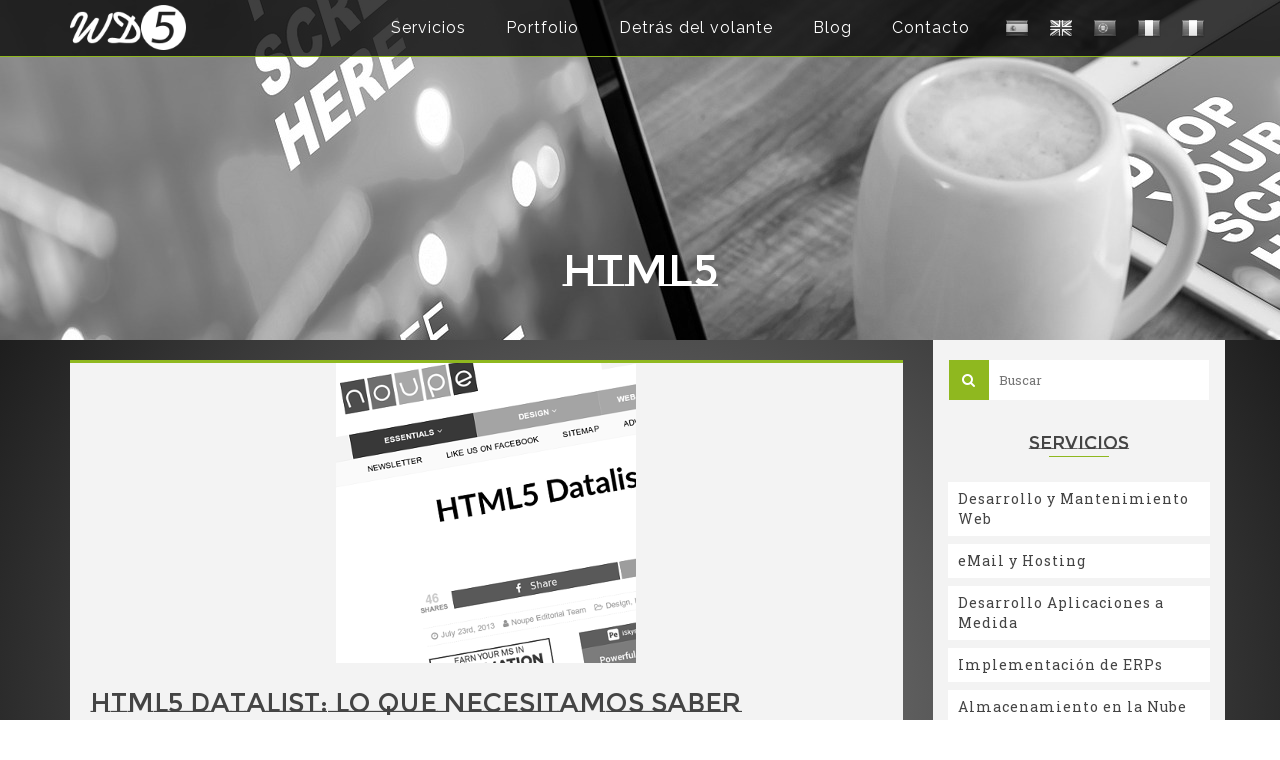

--- FILE ---
content_type: text/html; charset=UTF-8
request_url: https://wd5.com.ar/tag/html5/
body_size: 16046
content:
<!DOCTYPE html>
<!--[if lt IE 7]>      <html class="no-js lt-ie9 lt-ie8 lt-ie7" lang="es" itemscope="itemscope" itemtype="http://schema.org/WebPage"> <![endif]-->
<!--[if IE 7]>         <html class="no-js lt-ie9 lt-ie8" lang="es" itemscope="itemscope" itemtype="http://schema.org/WebPage"> <![endif]-->
<!--[if IE 8]>         <html class="no-js lt-ie9" lang="es" itemscope="itemscope" itemtype="http://schema.org/WebPage"> <![endif]-->
<!--[if gt IE 8]><!--> <html class="no-js" lang="es" itemscope="itemscope" itemtype="http://schema.org/WebPage"> <!--<![endif]-->
<head>
  <meta charset="UTF-8">
  <meta name="viewport" content="width=device-width, initial-scale=1.0">
  <meta name='robots' content='index, follow, max-image-preview:large, max-snippet:-1, max-video-preview:-1' />

	<!-- This site is optimized with the Yoast SEO plugin v26.7 - https://yoast.com/wordpress/plugins/seo/ -->
	<title>html5 archivos - WD5 Web Design</title>
	<link rel="canonical" href="https://wd5.com.ar/tag/html5/" />
	<meta property="og:locale" content="es_ES" />
	<meta property="og:type" content="article" />
	<meta property="og:title" content="html5 archivos - WD5 Web Design" />
	<meta property="og:url" content="https://wd5.com.ar/tag/html5/" />
	<meta property="og:site_name" content="WD5 Web Design" />
	<meta name="twitter:card" content="summary_large_image" />
	<meta name="twitter:site" content="@wd5webdesign" />
	<script type="application/ld+json" class="yoast-schema-graph">{"@context":"https://schema.org","@graph":[{"@type":"CollectionPage","@id":"https://wd5.com.ar/tag/html5/","url":"https://wd5.com.ar/tag/html5/","name":"html5 archivos - WD5 Web Design","isPartOf":{"@id":"https://wd5.com.ar/#website"},"primaryImageOfPage":{"@id":"https://wd5.com.ar/tag/html5/#primaryimage"},"image":{"@id":"https://wd5.com.ar/tag/html5/#primaryimage"},"thumbnailUrl":"https://wd5.com.ar/wp-content/uploads/2017/06/datalist.png","breadcrumb":{"@id":"https://wd5.com.ar/tag/html5/#breadcrumb"},"inLanguage":"es"},{"@type":"ImageObject","inLanguage":"es","@id":"https://wd5.com.ar/tag/html5/#primaryimage","url":"https://wd5.com.ar/wp-content/uploads/2017/06/datalist.png","contentUrl":"https://wd5.com.ar/wp-content/uploads/2017/06/datalist.png","width":300,"height":300},{"@type":"BreadcrumbList","@id":"https://wd5.com.ar/tag/html5/#breadcrumb","itemListElement":[{"@type":"ListItem","position":1,"name":"Portada","item":"https://wd5.com.ar/"},{"@type":"ListItem","position":2,"name":"html5"}]},{"@type":"WebSite","@id":"https://wd5.com.ar/#website","url":"https://wd5.com.ar/","name":"WD5 Web Design","description":"Soluciones Web","publisher":{"@id":"https://wd5.com.ar/#organization"},"potentialAction":[{"@type":"SearchAction","target":{"@type":"EntryPoint","urlTemplate":"https://wd5.com.ar/?s={search_term_string}"},"query-input":{"@type":"PropertyValueSpecification","valueRequired":true,"valueName":"search_term_string"}}],"inLanguage":"es"},{"@type":"Organization","@id":"https://wd5.com.ar/#organization","name":"WD5 Web Design Soluciones Web","url":"https://wd5.com.ar/","logo":{"@type":"ImageObject","inLanguage":"es","@id":"https://wd5.com.ar/#/schema/logo/image/","url":"https://wd5.com.ar/wp-content/uploads/2015/05/logo-solo-web-wd5-2x.png","contentUrl":"https://wd5.com.ar/wp-content/uploads/2015/05/logo-solo-web-wd5-2x.png","width":310,"height":120,"caption":"WD5 Web Design Soluciones Web"},"image":{"@id":"https://wd5.com.ar/#/schema/logo/image/"},"sameAs":["https://www.facebook.com/wd5webdesign","https://x.com/wd5webdesign","https://instagram.com/wd5webdesign"]}]}</script>
	<!-- / Yoast SEO plugin. -->


<link rel='dns-prefetch' href='//static.addtoany.com' />
<link rel='dns-prefetch' href='//translate.google.com' />
<link rel='dns-prefetch' href='//fonts.googleapis.com' />
<link rel="alternate" type="application/rss+xml" title="WD5 Web Design &raquo; Feed" href="https://wd5.com.ar/feed/" />
<link rel="alternate" type="application/rss+xml" title="WD5 Web Design &raquo; Feed de los comentarios" href="https://wd5.com.ar/comments/feed/" />
<link rel="alternate" type="application/rss+xml" title="WD5 Web Design &raquo; Etiqueta html5 del feed" href="https://wd5.com.ar/tag/html5/feed/" />
<style id='wp-img-auto-sizes-contain-inline-css' type='text/css'>
img:is([sizes=auto i],[sizes^="auto," i]){contain-intrinsic-size:3000px 1500px}
/*# sourceURL=wp-img-auto-sizes-contain-inline-css */
</style>
<style id='wp-emoji-styles-inline-css' type='text/css'>

	img.wp-smiley, img.emoji {
		display: inline !important;
		border: none !important;
		box-shadow: none !important;
		height: 1em !important;
		width: 1em !important;
		margin: 0 0.07em !important;
		vertical-align: -0.1em !important;
		background: none !important;
		padding: 0 !important;
	}
/*# sourceURL=wp-emoji-styles-inline-css */
</style>
<link rel='stylesheet' id='wp-block-library-css' href='https://wd5.com.ar/wp-includes/css/dist/block-library/style.min.css?ver=6.9' type='text/css' media='all' />
<style id='global-styles-inline-css' type='text/css'>
:root{--wp--preset--aspect-ratio--square: 1;--wp--preset--aspect-ratio--4-3: 4/3;--wp--preset--aspect-ratio--3-4: 3/4;--wp--preset--aspect-ratio--3-2: 3/2;--wp--preset--aspect-ratio--2-3: 2/3;--wp--preset--aspect-ratio--16-9: 16/9;--wp--preset--aspect-ratio--9-16: 9/16;--wp--preset--color--black: #000;--wp--preset--color--cyan-bluish-gray: #abb8c3;--wp--preset--color--white: #fff;--wp--preset--color--pale-pink: #f78da7;--wp--preset--color--vivid-red: #cf2e2e;--wp--preset--color--luminous-vivid-orange: #ff6900;--wp--preset--color--luminous-vivid-amber: #fcb900;--wp--preset--color--light-green-cyan: #7bdcb5;--wp--preset--color--vivid-green-cyan: #00d084;--wp--preset--color--pale-cyan-blue: #8ed1fc;--wp--preset--color--vivid-cyan-blue: #0693e3;--wp--preset--color--vivid-purple: #9b51e0;--wp--preset--color--pinnacle-primary: #8fb81f;--wp--preset--color--pinnacle-primary-light: #1f8fb8;--wp--preset--color--very-light-gray: #eee;--wp--preset--color--very-dark-gray: #444;--wp--preset--gradient--vivid-cyan-blue-to-vivid-purple: linear-gradient(135deg,rgb(6,147,227) 0%,rgb(155,81,224) 100%);--wp--preset--gradient--light-green-cyan-to-vivid-green-cyan: linear-gradient(135deg,rgb(122,220,180) 0%,rgb(0,208,130) 100%);--wp--preset--gradient--luminous-vivid-amber-to-luminous-vivid-orange: linear-gradient(135deg,rgb(252,185,0) 0%,rgb(255,105,0) 100%);--wp--preset--gradient--luminous-vivid-orange-to-vivid-red: linear-gradient(135deg,rgb(255,105,0) 0%,rgb(207,46,46) 100%);--wp--preset--gradient--very-light-gray-to-cyan-bluish-gray: linear-gradient(135deg,rgb(238,238,238) 0%,rgb(169,184,195) 100%);--wp--preset--gradient--cool-to-warm-spectrum: linear-gradient(135deg,rgb(74,234,220) 0%,rgb(151,120,209) 20%,rgb(207,42,186) 40%,rgb(238,44,130) 60%,rgb(251,105,98) 80%,rgb(254,248,76) 100%);--wp--preset--gradient--blush-light-purple: linear-gradient(135deg,rgb(255,206,236) 0%,rgb(152,150,240) 100%);--wp--preset--gradient--blush-bordeaux: linear-gradient(135deg,rgb(254,205,165) 0%,rgb(254,45,45) 50%,rgb(107,0,62) 100%);--wp--preset--gradient--luminous-dusk: linear-gradient(135deg,rgb(255,203,112) 0%,rgb(199,81,192) 50%,rgb(65,88,208) 100%);--wp--preset--gradient--pale-ocean: linear-gradient(135deg,rgb(255,245,203) 0%,rgb(182,227,212) 50%,rgb(51,167,181) 100%);--wp--preset--gradient--electric-grass: linear-gradient(135deg,rgb(202,248,128) 0%,rgb(113,206,126) 100%);--wp--preset--gradient--midnight: linear-gradient(135deg,rgb(2,3,129) 0%,rgb(40,116,252) 100%);--wp--preset--font-size--small: 13px;--wp--preset--font-size--medium: 20px;--wp--preset--font-size--large: 36px;--wp--preset--font-size--x-large: 42px;--wp--preset--spacing--20: 0.44rem;--wp--preset--spacing--30: 0.67rem;--wp--preset--spacing--40: 1rem;--wp--preset--spacing--50: 1.5rem;--wp--preset--spacing--60: 2.25rem;--wp--preset--spacing--70: 3.38rem;--wp--preset--spacing--80: 5.06rem;--wp--preset--shadow--natural: 6px 6px 9px rgba(0, 0, 0, 0.2);--wp--preset--shadow--deep: 12px 12px 50px rgba(0, 0, 0, 0.4);--wp--preset--shadow--sharp: 6px 6px 0px rgba(0, 0, 0, 0.2);--wp--preset--shadow--outlined: 6px 6px 0px -3px rgb(255, 255, 255), 6px 6px rgb(0, 0, 0);--wp--preset--shadow--crisp: 6px 6px 0px rgb(0, 0, 0);}:where(.is-layout-flex){gap: 0.5em;}:where(.is-layout-grid){gap: 0.5em;}body .is-layout-flex{display: flex;}.is-layout-flex{flex-wrap: wrap;align-items: center;}.is-layout-flex > :is(*, div){margin: 0;}body .is-layout-grid{display: grid;}.is-layout-grid > :is(*, div){margin: 0;}:where(.wp-block-columns.is-layout-flex){gap: 2em;}:where(.wp-block-columns.is-layout-grid){gap: 2em;}:where(.wp-block-post-template.is-layout-flex){gap: 1.25em;}:where(.wp-block-post-template.is-layout-grid){gap: 1.25em;}.has-black-color{color: var(--wp--preset--color--black) !important;}.has-cyan-bluish-gray-color{color: var(--wp--preset--color--cyan-bluish-gray) !important;}.has-white-color{color: var(--wp--preset--color--white) !important;}.has-pale-pink-color{color: var(--wp--preset--color--pale-pink) !important;}.has-vivid-red-color{color: var(--wp--preset--color--vivid-red) !important;}.has-luminous-vivid-orange-color{color: var(--wp--preset--color--luminous-vivid-orange) !important;}.has-luminous-vivid-amber-color{color: var(--wp--preset--color--luminous-vivid-amber) !important;}.has-light-green-cyan-color{color: var(--wp--preset--color--light-green-cyan) !important;}.has-vivid-green-cyan-color{color: var(--wp--preset--color--vivid-green-cyan) !important;}.has-pale-cyan-blue-color{color: var(--wp--preset--color--pale-cyan-blue) !important;}.has-vivid-cyan-blue-color{color: var(--wp--preset--color--vivid-cyan-blue) !important;}.has-vivid-purple-color{color: var(--wp--preset--color--vivid-purple) !important;}.has-black-background-color{background-color: var(--wp--preset--color--black) !important;}.has-cyan-bluish-gray-background-color{background-color: var(--wp--preset--color--cyan-bluish-gray) !important;}.has-white-background-color{background-color: var(--wp--preset--color--white) !important;}.has-pale-pink-background-color{background-color: var(--wp--preset--color--pale-pink) !important;}.has-vivid-red-background-color{background-color: var(--wp--preset--color--vivid-red) !important;}.has-luminous-vivid-orange-background-color{background-color: var(--wp--preset--color--luminous-vivid-orange) !important;}.has-luminous-vivid-amber-background-color{background-color: var(--wp--preset--color--luminous-vivid-amber) !important;}.has-light-green-cyan-background-color{background-color: var(--wp--preset--color--light-green-cyan) !important;}.has-vivid-green-cyan-background-color{background-color: var(--wp--preset--color--vivid-green-cyan) !important;}.has-pale-cyan-blue-background-color{background-color: var(--wp--preset--color--pale-cyan-blue) !important;}.has-vivid-cyan-blue-background-color{background-color: var(--wp--preset--color--vivid-cyan-blue) !important;}.has-vivid-purple-background-color{background-color: var(--wp--preset--color--vivid-purple) !important;}.has-black-border-color{border-color: var(--wp--preset--color--black) !important;}.has-cyan-bluish-gray-border-color{border-color: var(--wp--preset--color--cyan-bluish-gray) !important;}.has-white-border-color{border-color: var(--wp--preset--color--white) !important;}.has-pale-pink-border-color{border-color: var(--wp--preset--color--pale-pink) !important;}.has-vivid-red-border-color{border-color: var(--wp--preset--color--vivid-red) !important;}.has-luminous-vivid-orange-border-color{border-color: var(--wp--preset--color--luminous-vivid-orange) !important;}.has-luminous-vivid-amber-border-color{border-color: var(--wp--preset--color--luminous-vivid-amber) !important;}.has-light-green-cyan-border-color{border-color: var(--wp--preset--color--light-green-cyan) !important;}.has-vivid-green-cyan-border-color{border-color: var(--wp--preset--color--vivid-green-cyan) !important;}.has-pale-cyan-blue-border-color{border-color: var(--wp--preset--color--pale-cyan-blue) !important;}.has-vivid-cyan-blue-border-color{border-color: var(--wp--preset--color--vivid-cyan-blue) !important;}.has-vivid-purple-border-color{border-color: var(--wp--preset--color--vivid-purple) !important;}.has-vivid-cyan-blue-to-vivid-purple-gradient-background{background: var(--wp--preset--gradient--vivid-cyan-blue-to-vivid-purple) !important;}.has-light-green-cyan-to-vivid-green-cyan-gradient-background{background: var(--wp--preset--gradient--light-green-cyan-to-vivid-green-cyan) !important;}.has-luminous-vivid-amber-to-luminous-vivid-orange-gradient-background{background: var(--wp--preset--gradient--luminous-vivid-amber-to-luminous-vivid-orange) !important;}.has-luminous-vivid-orange-to-vivid-red-gradient-background{background: var(--wp--preset--gradient--luminous-vivid-orange-to-vivid-red) !important;}.has-very-light-gray-to-cyan-bluish-gray-gradient-background{background: var(--wp--preset--gradient--very-light-gray-to-cyan-bluish-gray) !important;}.has-cool-to-warm-spectrum-gradient-background{background: var(--wp--preset--gradient--cool-to-warm-spectrum) !important;}.has-blush-light-purple-gradient-background{background: var(--wp--preset--gradient--blush-light-purple) !important;}.has-blush-bordeaux-gradient-background{background: var(--wp--preset--gradient--blush-bordeaux) !important;}.has-luminous-dusk-gradient-background{background: var(--wp--preset--gradient--luminous-dusk) !important;}.has-pale-ocean-gradient-background{background: var(--wp--preset--gradient--pale-ocean) !important;}.has-electric-grass-gradient-background{background: var(--wp--preset--gradient--electric-grass) !important;}.has-midnight-gradient-background{background: var(--wp--preset--gradient--midnight) !important;}.has-small-font-size{font-size: var(--wp--preset--font-size--small) !important;}.has-medium-font-size{font-size: var(--wp--preset--font-size--medium) !important;}.has-large-font-size{font-size: var(--wp--preset--font-size--large) !important;}.has-x-large-font-size{font-size: var(--wp--preset--font-size--x-large) !important;}
/*# sourceURL=global-styles-inline-css */
</style>

<style id='classic-theme-styles-inline-css' type='text/css'>
/*! This file is auto-generated */
.wp-block-button__link{color:#fff;background-color:#32373c;border-radius:9999px;box-shadow:none;text-decoration:none;padding:calc(.667em + 2px) calc(1.333em + 2px);font-size:1.125em}.wp-block-file__button{background:#32373c;color:#fff;text-decoration:none}
/*# sourceURL=/wp-includes/css/classic-themes.min.css */
</style>
<link rel='stylesheet' id='contact-form-7-css' href='https://wd5.com.ar/wp-content/plugins/contact-form-7/includes/css/styles.css?ver=6.1.4' type='text/css' media='all' />
<link rel='stylesheet' id='google-language-translator-css' href='https://wd5.com.ar/wp-content/plugins/google-language-translator/css/style.css?ver=6.0.20' type='text/css' media='' />
<link rel='stylesheet' id='addtoany-css' href='https://wd5.com.ar/wp-content/plugins/add-to-any/addtoany.min.css?ver=1.16' type='text/css' media='all' />
<link rel='stylesheet' id='rpt-css' href='https://wd5.com.ar/wp-content/plugins/dk-pricr-responsive-pricing-table/inc/css/rpt_style.min.css?ver=5.1.13' type='text/css' media='all' />
<link rel='stylesheet' id='pinnacle_theme-css' href='https://wd5.com.ar/wp-content/themes/pinnacle/assets/css/pinnacle.css?ver=187' type='text/css' media='all' />
<link rel='stylesheet' id='pinnacle_skin-css' href='https://wd5.com.ar/wp-content/themes/pinnacle/assets/css/skins/default.css' type='text/css' media='all' />
<link rel='stylesheet' id='redux-google-fonts-pinnacle-css' href='https://fonts.googleapis.com/css?family=Quicksand%3A400%7CRaleway%3A700%2C400%7CMontserrat+Subrayada%3A400%7CRoboto+Slab%3A100%2C200%2C300%2C400%2C500%2C600%2C700%2C800%2C900&#038;subset=latin&#038;ver=6.9' type='text/css' media='all' />
<script type="text/javascript" id="addtoany-core-js-before">
/* <![CDATA[ */
window.a2a_config=window.a2a_config||{};a2a_config.callbacks=[];a2a_config.overlays=[];a2a_config.templates={};a2a_localize = {
	Share: "Compartir",
	Save: "Guardar",
	Subscribe: "Suscribir",
	Email: "Correo electrónico",
	Bookmark: "Marcador",
	ShowAll: "Mostrar todo",
	ShowLess: "Mostrar menos",
	FindServices: "Encontrar servicio(s)",
	FindAnyServiceToAddTo: "Encuentra al instante cualquier servicio para añadir a",
	PoweredBy: "Funciona con",
	ShareViaEmail: "Compartir por correo electrónico",
	SubscribeViaEmail: "Suscribirse a través de correo electrónico",
	BookmarkInYourBrowser: "Añadir a marcadores de tu navegador",
	BookmarkInstructions: "Presiona «Ctrl+D» o «\u2318+D» para añadir esta página a marcadores",
	AddToYourFavorites: "Añadir a tus favoritos",
	SendFromWebOrProgram: "Enviar desde cualquier dirección o programa de correo electrónico ",
	EmailProgram: "Programa de correo electrónico",
	More: "Más&#8230;",
	ThanksForSharing: "¡Gracias por compartir!",
	ThanksForFollowing: "¡Gracias por seguirnos!"
};


//# sourceURL=addtoany-core-js-before
/* ]]> */
</script>
<script type="text/javascript" defer src="https://static.addtoany.com/menu/page.js" id="addtoany-core-js"></script>
<script type="text/javascript" src="https://wd5.com.ar/wp-includes/js/jquery/jquery.min.js?ver=3.7.1" id="jquery-core-js"></script>
<script type="text/javascript" src="https://wd5.com.ar/wp-includes/js/jquery/jquery-migrate.min.js?ver=3.4.1" id="jquery-migrate-js"></script>
<script type="text/javascript" defer src="https://wd5.com.ar/wp-content/plugins/add-to-any/addtoany.min.js?ver=1.1" id="addtoany-jquery-js"></script>
<script type="text/javascript" src="https://wd5.com.ar/wp-content/plugins/dk-pricr-responsive-pricing-table/inc/js/rpt.min.js?ver=5.1.13" id="rpt-js"></script>
<script type="text/javascript" src="https://wd5.com.ar/wp-content/themes/pinnacle/assets/js/vendor/modernizr-2.7.0.min.js" id="modernizr-js"></script>
<link rel="https://api.w.org/" href="https://wd5.com.ar/wp-json/" /><link rel="alternate" title="JSON" type="application/json" href="https://wd5.com.ar/wp-json/wp/v2/tags/845" /><link rel="EditURI" type="application/rsd+xml" title="RSD" href="https://wd5.com.ar/xmlrpc.php?rsd" />
<meta name="generator" content="WordPress 6.9" />

<!--Plugin WP Admin Bar Removal 2014.0816.0392 Active - Tag 74be16979710d4c4e7c6647856088456-->

<!--Site Optimized to Speedup Control Panel Minimize Memory Consumption with Disabled Toolbar-->

<style>.goog-te-gadget{margin-top:2px!important;}p.hello{font-size:12px;color:#666;}div.skiptranslate.goog-te-gadget{display:inline!important;}#google_language_translator{clear:both;}#flags{width:165px;}#flags a{display:inline-block;margin-right:2px;}#google_language_translator a{display:none!important;}div.skiptranslate.goog-te-gadget{display:inline!important;}.goog-te-gadget{color:transparent!important;}.goog-te-gadget{font-size:0px!important;}.goog-branding{display:none;}.goog-tooltip{display: none!important;}.goog-tooltip:hover{display: none!important;}.goog-text-highlight{background-color:transparent!important;border:none!important;box-shadow:none!important;}#google_language_translator select.goog-te-combo{color:#32373c;}div.skiptranslate{display:none!important;}body{top:0px!important;}#goog-gt-{display:none!important;}font font{background-color:transparent!important;box-shadow:none!important;position:initial!important;}#glt-translate-trigger{left:20px;right:auto;}#glt-translate-trigger > span{color:#ffffff;}#glt-translate-trigger{background:#f89406;}</style><style type="text/css"> .comments-link { display: none; } </style><script type="text/javascript">var light_error = "La imagen no se ha podido cargar.", light_of = "%curr% de %total%", light_load = "Cargando...";</script><style type="text/css">#kad-banner #topbar .topbarsociallinks li a {font-size:14px;}.trans-header #pageheader {padding-top:56px;}.titleclass {background:transparent;}.headerfont, .tp-caption, .yith-wcan-list li, .yith-wcan .yith-wcan-reset-navigation, ul.yith-wcan-label li a, .product_item .price {font-family:Montserrat Subrayada;} 
  .topbarmenu ul li {font-family:Raleway;}
  #kadbreadcrumbs {font-family:Roboto Slab;}a:hover, .has-pinnacle-primary-light-color {color: #1f8fb8;} 
.kad-btn-primary:hover, .login .form-row .button:hover, #payment #place_order:hover, .yith-wcan .yith-wcan-reset-navigation:hover, .widget_shopping_cart_content .checkout:hover, .woocommerce-message .button:hover, #commentform .form-submit #submit:hover, .wpcf7 input.wpcf7-submit:hover, .widget_layered_nav_filters ul li a:hover, table.shop_table td.actions .checkout-button.button:hover, .product_item.hidetheaction:hover .add_to_cart_button, .kad-btn-primary:hover, input[type="submit"].button:hover, .single_add_to_cart_button:hover, .order-actions .button:hover, .woocommerce-message .button:hover,  #kad-top-cart-popup .buttons .button.checkout:hover, #kad-head-cart-popup .buttons .button.checkout:hover, #commentform .form-submit #submit:hover, .checkout-button:hover, #payment #place_order:hover, .widget_shopping_cart_content .checkout:hover, .cart-collaterals .shipping_calculator .button:hover, .yith-wcan .yith-wcan-reset-navigation:hover, .login .form-row .button:hover, .post-password-form input[type="submit"]:hover, table.shop_table td.actions .checkout-button.button:hover .widget_layered_nav ul li.chosen a:hover, .checkout-button:hover, .order-actions .button:hover, input[type="submit"].button:hover, .product_item.hidetheaction:hover .kad_add_to_cart, .product_item.hidetheaction:hover a.button, .post-password-form input[type="submit"]:hover, .return-to-shop a.wc-backward:hover, .has-pinnacle-primary-light-background-color {background: #1f8fb8;}.kt-home-call-to-action {padding:20px 0;}.home-message:hover {background-color:#8fb81f; background-color: rgba(143, 184, 31, 0.6);}
nav.woocommerce-pagination ul li a:hover, .wp-pagenavi a:hover, .woocommerce-info, .panel-heading .accordion-toggle, .variations .kad_radio_variations label:hover, .variations .kad_radio_variations label.selectedValue,.variations .kad_radio_variations label:hover {border-color: #8fb81f;}
a, .product_price ins .amount, .price ins .amount, .price ins, .color_primary, .postedinbottom a:hover, .footerclass a:hover, .posttags a:hover, .subhead a:hover, .nav-trigger-case:hover .kad-menu-name, .star-rating, .kad-btn-border-white:hover, .tp-caption .kad-btn-border-white:hover, .woocommerce-info:before, .nav-trigger-case:hover .kad-navbtn, #wp-calendar a, .widget_categories .widget-inner .cat-item a:hover, .widget_archive li a:hover, .widget_nav_menu li a:hover,.widget_recent_entries li a:hover, .widget_pages li a:hover, .product-categories li a:hover, .product-categories li a:hover, .has-pinnacle-primary-color {color: #8fb81f;}
.widget_price_filter .ui-slider .ui-slider-handle, .product_item .kad_add_to_cart:hover, .product_item a.button:hover, .product_item.hidetheaction:hover .kad_add_to_cart:hover, .kad-btn-primary, html .woocommerce-page .widget_layered_nav ul.yith-wcan-label li a:hover, html .woocommerce-page .widget_layered_nav ul.yith-wcan-label li.chosen a, nav.woocommerce-pagination ul li span.current, nav.woocommerce-pagination ul li a:hover, .product-category.grid_item a:hover h5, .woocommerce-message .button, .widget_layered_nav_filters ul li a, .widget_layered_nav ul li.chosen a, .wpcf7 input.wpcf7-submit, .yith-wcan .yith-wcan-reset-navigation, .panel-heading .accordion-toggle, .nav-tabs li.active, .menu-cart-btn .kt-cart-total, .form-search .search-icon, .product_item .add_to_cart_button:hover, div.product .woocommerce-tabs ul.tabs li.active, #containerfooter .menu li a:hover, .bg_primary, .home-iconmenu .home-icon-item:hover i, .home-iconmenu .home-icon-item:hover h4:after, .home-iconmenu .home-icon-item:hover .kad-btn-primary, p.demo_store, #commentform .form-submit #submit, .kad-hover-bg-primary:hover, .widget_shopping_cart_content .checkout, .product_item.hidetheaction:hover .add_to_cart_button:hover, .product_item.hidetheaction:hover a.button:hover, .productnav a:hover, .kad-btn-primary, .single_add_to_cart_button, #commentform .form-submit #submit, #payment #place_order, .yith-wcan .yith-wcan-reset-navigation, .checkout-button, .widget_shopping_cart_content .checkout, .cart-collaterals .shipping_calculator .button, .login .form-row .button, .order-actions .button, input[type="submit"].button, .post-password-form input[type="submit"], #kad-top-cart-popup .button.checkout, #kad-head-cart-popup .button.checkout, table.shop_table td.actions .checkout-button.button, .select2-container .select2-choice .select2-arrow, .woocommerce span.onsale, span.onsale, .woocommerce #carouselcontainer span.onsale, #filters li a.selected, #filters li a:hover, .p_primarystyle .portfolio-hoverover, .woocommerce-message, .woocommerce-error, a.added_to_cart:hover, .cart-collaterals .cart_totals tr.order-total, .cart-collaterals .shipping_calculator h2 a:hover, .top-menu-cart-btn .kt-cart-total, #topbar ul.sf-menu li a:hover, .topbarmenu ul.sf-menu li.sf-dropdown:hover, .topbarsociallinks li a:hover, #topbar .nav-trigger-case .kad-navbtn:hover, .top-menu-search-btn:hover, .top-search-btn.collapsed:hover, .top-menu-cart-btn:hover, .top-cart-btn.collapsed:hover, .wp-pagenavi .current, .wp-pagenavi a:hover, .login .form-row .button, .post-password-form input[type="submit"], .kad-post-navigation .kad-previous-link a:hover, .kad-post-navigation .kad-next-link a:hover, .select2-results .select2-highlighted, .variations .kad_radio_variations label.selectedValue, #payment #place_order, .checkout-button, input[type="submit"].button, .order-actions .button, .productnav a:hover, #nav-main ul.sf-menu ul li a:hover, #nav-main ul.sf-menu ul li.current-menu-item a, .woocommerce-checkout .chosen-container .chosen-results li.highlighted, .return-to-shop a.wc-backward, .has-pinnacle-primary-background-color {background: #8fb81f;}@media (-webkit-min-device-pixel-ratio: 2), (min-resolution: 192dpi) {body #kad-banner #logo .kad-standard-logo, .trans-header .is-sticky #kad-banner #logo .kad-standard-logo {background-image: url("https://wd5.com.ar/wp-content/uploads/2015/05/logo-solo-web-wd5-2x.png") !important;} } @media (-webkit-min-device-pixel-ratio: 2), (min-resolution: 192dpi) { .trans-header #kad-banner #logo .kad-standard-logo-tranbg {background-image:url("https://wd5.com.ar/wp-content/uploads/2015/05/logo-solo-web-wd5-2x.png") !important;}}.product_item .product_details h5 {min-height:50px;}.kad-hidepostauthortop, .postauthortop {display:none;}.postcommentscount {display:none;}.kad-header-style-basic #nav-main ul.sf-menu > li > a, .kad-header-style-basic #kad-shrinkheader #mobile-nav-trigger a {line-height:56px;}.none-trans-header .nav-trigger-case.collapsed .kad-navbtn, .is-sticky .nav-trigger-case.collapsed .kad-navbtn {color:#444444;}@media (max-width: 767px) {.kad-desktop-slider {display:none;}}body{
background: rgb(129,129,129);

background: radial-gradient(circle, rgba(129,129,129,1) 0%, rgba(26,26,26,1) 80%);
background-size: 100% 200%;
background-attachment: fixed;

/*
background: radial-gradient(circle, rgb(115, 115, 115) 0, rgb(26, 26, 26) 85%);
background-position: top center;
background-size: 100% 300%;
*/
background-attachment: fixed;
}
#content .row .col-lg-3.col-md-4 {
  background: #f3f3f3;
border-bottom-left-radius: 5px;
border-bottom-right-radius: 5px;
}
.postclass, .woocommerce-tabs .panel{
  background: #f3f3f3;
}
.kad-call-title-case h1.kad-call-title, h3.sectiontitle, h4.widget-title {
  color: #e5e5e5;
  background: linear-gradient(to left, #ffffff 0%, #8fb81f 100%);
    background-clip: border-box;
  -webkit-background-clip: text;
  -webkit-text-fill-color: transparent;
}

/*
.home .container .wrap .titleclass {
    background-image: url("https://wd5.com.ar/wp-content/uploads/2015/05/camaleon.jpg");
}
*/

#wrapper.container header#kad-banner {
    background-color: rgba(0,0,0,0.75);
    position: fixed;
    top: 0px;
    z-index: 99999;
}

.flex-direction-nav, .flex-control-nav {
    display: none;
}

.titleclass {
    background-position: 0px -75px;
}

img.user {
	width: 200px;
	background-color: #8FB81F ;
	box-shadow: 0 0 0 5px #8FB81F;
	border-radius: 50%;
}
.perfil:hover img.user{
	animation: bounceOut 1s linear;
}

@keyframes bounceOut {
        0%{ box-shadow: 0 0 0 4px #8FB81F; opacity:1;}
        25%{ box-shadow: 0 0 0 1px #8FB81F; opacity:1;}
        50%{ box-shadow: 0 0 0 14px #8FB81F; opacity:1; }
        75%{ box-shadow: 0 0 0 4px #8FB81F; opacity:1;}
        100%{ box-shadow: 0 0 0 5px #8FB81F; opacity:1;}
}

.perfil {
    margin: 25px auto;
    padding: 10px 20px 10px 20px;
    max-width: 550px;
    /* float: left; */
}
.contact-left, .contact-right{
/*    
margin: 25px;
    padding: 10px 20px 10px 20px;
*/
    max-width: 515px;
    float: left;
}

.header-perfil h2 {
    text-align: center;
}

.kadence_social_widget a {
    line-height: 35px;
    width: 35px;
}

span.your-name input {
    float: left;
    margin-right: 20px;
}

.perfil:hover h3 {
    color: #8FB81F;
    transition:0.5s;
    -webkit-transition:0.5s;
}

.perfil h2::after {
background: #444;
background: linear-gradient(90deg,rgba(68, 68, 68, 1) 0%, rgba(51, 51, 51, 1) 100%);
    content: "";
    display: block;
    height: 1px;
    margin: 0 auto;
    transition: background 0.3s ease-out 0s;
    width: 60px;
}
.perfil:hover h2::after{
    background-color: #8FB81F;
}

.wpcf7-form-control-wrap input.wpcf7-text, .wpcf7-form-control-wrap select.wpcf7-select {
    width: 350px;
}

form.wpcf7-form p input.wpcf7-submit:hover {
    background: #8FB81F;
}
form.wpcf7-form p input.wpcf7-submit {
background: #444;
background: linear-gradient(90deg,rgba(68, 68, 68, 1) 0%, rgba(51, 51, 51, 1) 100%);
}
span.your-textarea textarea {
    width: 88%;
}
textarea{
    resize: none;
    height: 100px;
}

#player-space {
    height: 450px;
}

iframe#player {
    height: 100%;
    left: 0px;
    position: fixed;
    top: -20px;
    width: 100%;
    z-index: -99;
}
@media (min-width: 601px) {
    iframe#player {
        display: none;
    }
.videofit{
    height: 80vh;
}
.video-container {
  width: 100%;
  height: 100vh;
  position: absolute;
  overflow: hidden;
  top: 0;
  left: 0;
}

}


@media (min-width: 1200px) {
.contact-left, .contact-right{
margin: 25px;
    padding: 10px 20px 10px 20px;
}
}


.hostingService{
    min-height: 420px;
}
.wrap, .sliderclass, #imageslider, .videofit {
    background: none;
}
.homepagecontent {
    background: #f3f3f3;
}
#home-wrapper {
    background: #f3f3f3;
    width: 100%;
}
.videofit{
    height: 80vh;
}

.rpt_4_plans .rpt_plan .rpt_title{
    text-align: center;
}

.kad-btn {
    display: none !important;
}

.home-iconmenu{
    min-height: 350px;
}
.kt-home-call-to-action{
    box-shadow: 0px 0px 5px #8fb81f;
}
.sf-menu ul{
    background: rgba(0,0,0,0.3)
}

.kad-mobile-slider{
    margin-top: 110px;
}
.trans-header #pageheader{
    padding-top: 200px;
    /*box-shadow: 0px 0px 5px #8fb81f;*/
}
#containerfooter{
    box-shadow: 0px 0px 5px #8fb81f;
}
.headerclass{
    border-bottom: 1px solid #8fb81f;
}

.titleclass{
    background-position-y: top;
}
.footerclass .widget-title::after {
    background: #8fb81f;
}

h1, h2, h3, h4, h5, h6, a, a:active, a:hover, a:link, a:visited{
    -webkit-transition: all 0,5s ease;
    -moz-transition: all 0,5s ease;
    -ms-transition: all 0,5s ease;
    -o-transition: all 0,5s ease;
    transition: all 0,5s ease;
}
h1.kad-call-title {
    font-weight: 400;
    /* letter-spacing: 2px; */
}
h2, h3, h4, h5, h6{
    /* letter-spacing: 2px; */
    margin-bottom: 20px;
}

.blog_item .entry-title, .entry-content h1, .entry-content h2, .entry-content h3, .entry-content h4 {
    margin-bottom: 20px;
    margin-top: 20px;
}
p, li{
    letter-spacing: 1px;
}

nav ul li a span, .footernav ul li a span, .footernav ul li a {
  letter-spacing: 1px;
}

.contact-left {
    margin-top: 42px;
}
#containerfooter .kadence_social_widget a {
    margin: 0px 10px;
}
.footercredits p {
    letter-spacing: 0px;
}
.home-padding {
    padding: 0px 0 30px 0px;
}
@media only screen and (max-width: 600px) {
.home-padding {
    padding: 30px 0 30px 0px;
}
.videofit{
    height: 50vh;
}
.video-container {
  width: 100%;
  height: 100vh;
  position: absolute;
  overflow: hidden;
  top: -110px;
  left: 0;
}
}

.home_blog .kad_blog_item .blog_item:hover .postcontent a h5{
    color: #8fb81f;
    transition: all 0.3s ease-out 0s;
}
.home_blog .kad_blog_item .blog_item .postcontent a h5{
    transition: all 0.3s ease-out 0s;
}


a{
    transition: all 0.3s ease-out 0s;
}
a:hover{
    transition: all 0.3s ease-out 0s;
}

.blog_item:hover {
    outline: 1px solid #8fb81f;
    /*outline-offset: -1px;*/
    transition: all 0.5s ease-out 0s;
}

.blog_item {
    outline: 0px solid #8fb81f;
    transition: all 0.5s ease-out 0s;
}


.titleclass{
	filter: grayscale(100%);
	transition:0.5s;
}

img{
	filter: grayscale(100%);
	transition:0.5s;
}

a.flag span {
	filter: grayscale(100%);
	transition:0.5s;
}


/*
.titleclass:hover{
	filter: grayscale(0%);
	transition:0.5s;
}
*/
img:hover{
	filter: grayscale(0%);
	transition:0.5s;
}

a.flag:hover span {
	filter: grayscale(0%);
	transition:0.5s;
}

.kad-lg{
	max-height: 45px !important;
}

.hometitle::after, .sectiontitle::after, .widget-title::after {
background-color: #8fb81f;
}

span.a2a_svg {
  background: rgb(68,68,68) !important;
}

#content .single-article article, .blog_item, .portfolio-item, .lightboxhover img, .postclass{
	border-top: 3px solid #8fb81f;
}

.menu-es a, .menu-en a, .menu-pr a, .menu-fr a, .menu-it a {
  padding: 0px 0px 15px 15px !important;
}

.service-icon {
  font-size: 7em;
  text-align: center;
}

.footerclass {
background: #444;
background: linear-gradient(90deg,rgba(68, 68, 68, 1) 0%, rgba(51, 51, 51, 1) 100%);
}




        

        
video {
  width: 100%;
  height: 100%;
  object-fit: cover; /* This maintains aspect ratio while covering the full container */
}




.row {
  display: flex;
  flex-wrap: wrap;
}

.home-iconmenu {
  display: flex;
  flex-direction: column;
  justify-content: stretch;
}

.home-icon-item {
  flex: 1; /* fuerza a que todos tengan misma altura */
  display: flex;
  flex-direction: column;
  justify-content: space-between;
  text-align: center;
  padding: 20px;
  background: #fff; /* opcional para ver mejor el bloque */
  border: 1px solid #eee; /* opcional */
}</style><!-- Chrome, Firefox OS and Opera -->
<meta name="theme-color" content="#8fb81f">
<meta name="theme-color" media="(prefers-color-scheme: light)" content="#8fb81f" />
<meta name="theme-color" media="(prefers-color-scheme: dark)" content="#8fb81f" />
<!-- Windows Phone -->
<meta name="msapplication-navbutton-color" content="#8fb81f">
<!-- iOS Safari -->
<meta name="apple-mobile-web-app-status-bar-style" content="#8fb81f">



<!-- Matomo -->
<script>
  var _paq = window._paq = window._paq || [];
  /* tracker methods like "setCustomDimension" should be called before "trackPageView" */
  _paq.push(['trackPageView']);
  _paq.push(['enableLinkTracking']);
  (function() {
    var u="//matomo.wd5.net.ar/";
    _paq.push(['setTrackerUrl', u+'matomo.php']);
    _paq.push(['setSiteId', '1']);
    var d=document, g=d.createElement('script'), s=d.getElementsByTagName('script')[0];
    g.async=true; g.src=u+'matomo.js'; s.parentNode.insertBefore(g,s);
  })();
</script>
<!-- End Matomo Code -->




<link rel="icon" href="https://wd5.com.ar/wp-content/uploads/2025/05/cropped-wd5-32x32.png" sizes="32x32" />
<link rel="icon" href="https://wd5.com.ar/wp-content/uploads/2025/05/cropped-wd5-192x192.png" sizes="192x192" />
<link rel="apple-touch-icon" href="https://wd5.com.ar/wp-content/uploads/2025/05/cropped-wd5-180x180.png" />
<meta name="msapplication-TileImage" content="https://wd5.com.ar/wp-content/uploads/2025/05/cropped-wd5-270x270.png" />
<style type="text/css" title="dynamic-css" class="options-output">.kad-primary-nav ul.sf-menu a,.nav-trigger-case.collapsed .kad-navbtn{color:#ffffff;}.sticky-wrapper #logo a.brand, .trans-header #logo a.brand{color:#ffffff;}.is-sticky header #logo a.brand,.logofont,.none-trans-header header #logo a.brand,header #logo a.brand{font-family:Quicksand;font-weight:400;font-style:normal;color:#8fb81f;font-size:32px;}.titleclass{background-color:transparent;background-image:url('https://wd5.com.ar/wp-content/uploads/2015/05/macbook-577758_1920.jpg');}.titleclass h1{color:#ffffff;}.titleclass .subtitle{color:#ffffff;}.kad-call-title-case h1.kad-call-title{color:#e5e5e5;}.kt-home-call-to-action{background-color:#636363;}.product_item .product_details h5, .product-category.grid_item a h5{font-family:Raleway;line-height:20px;font-weight:700;font-style:normal;font-size:15px;}h1{font-family:"Montserrat Subrayada";line-height:50px;font-weight:400;font-style:normal;font-size:44px;}h2{font-family:"Montserrat Subrayada";line-height:40px;font-weight:400;font-style:normal;font-size:32px;}h3{font-family:"Montserrat Subrayada";line-height:40px;font-weight:400;font-style:normal;font-size:26px;}h4{font-family:"Montserrat Subrayada";line-height:34px;font-weight:400;font-style:normal;font-size:24px;}h5{font-family:"Montserrat Subrayada";line-height:26px;font-weight:400;font-style:normal;font-size:18px;}.subtitle{font-family:"Montserrat Subrayada";line-height:22px;font-weight:400;font-style:normal;font-size:16px;}body{font-family:"Roboto Slab";line-height:20px;font-weight:400;font-style:normal;font-size:14px;}.is-sticky .kad-primary-nav ul.sf-menu a, ul.sf-menu a, .none-trans-header .kad-primary-nav ul.sf-menu a{font-family:Raleway;font-weight:400;font-style:normal;color:#444444;font-size:16px;}.kad-nav-inner .kad-mnav, .kad-mobile-nav .kad-nav-inner li a, .kad-mobile-nav .kad-nav-inner li .kad-submenu-accordion{font-family:Raleway;line-height:20px;font-weight:400;font-style:normal;font-size:16px;}#topbar ul.sf-menu > li > a, #topbar .top-menu-cart-btn, #topbar .top-menu-search-btn, #topbar .nav-trigger-case .kad-navbtn, #topbar .topbarsociallinks li a{font-family:Raleway;font-weight:400;font-style:normal;font-size:11px;}</style></head>
	<body class="archive tag tag-html5 tag-845 wp-embed-responsive wp-theme-pinnacle wide trans-header not_ie" >
						<div id="wrapper" class="container">
		  	<header id="kad-banner" class="banner headerclass kad-header-style-basic" data-pageheaderbg="1" data-header-base-height="56">
  <div id="kad-shrinkheader" class="container" style="height:56px; line-height:56px;">
    <div class="row">
      <div class="col-md-3 col-sm-8 col-ss-9 clearfix kad-header-left">
        <div id="logo" class="logocase">
          <a class="brand logofont" style="height:56px; line-height:56px; display:block;" href="https://wd5.com.ar">
             
            <div id="thelogo" style="height:56px; line-height:56px;">
                <div style="background-image: url('https://wd5.com.ar/wp-content/uploads/2015/05/logo-solo-web-wd5.png'); max-height:56px; height:60px; width:155px;" class="kad-standard-logo kad-lg"></div>
                     
                        <div style="background-image: url('https://wd5.com.ar/wp-content/uploads/2015/05/logo-solo-web-wd5.png'); max-height:56px; height:60px; width:155px;" class="kad-lg kad-standard-logo-tranbg"></div> 
                                </div> 
                      </a>
        </div> <!-- Close #logo -->
      </div><!-- close col -->
      <div class="col-md-9 col-sm-4 col-ss-3 kad-header-right">
                    <nav id="nav-main" class="clearfix kad-primary-nav">
                <ul id="menu-principal-es" class="sf-menu"><li  class="menu-servicios"><a href="https://wd5.com.ar/servicios/"><span>Servicios</span></a></li>
<li  class="menu-portfolio"><a href="https://wd5.com.ar/portfolio/"><span>Portfolio</span></a></li>
<li  class="menu-detras-del-volante"><a href="https://wd5.com.ar/detras-del-volante/"><span>Detrás del volante</span></a></li>
<li  class="menu-blog"><a href="https://wd5.com.ar/blog/"><span>Blog</span></a></li>
<li  class="menu-contacto"><a href="https://wd5.com.ar/contacto/"><span>Contacto</span></a></li>
<li  class="menu-es"><a href='#' class='nturl notranslate es Spanish single-language flag' title='Spanish'><span class='flag size24'></span></a></li>
<li  class="menu-en"><a href='#' class='nturl notranslate en English single-language flag' title='English'><span class='flag size24'></span></a></li>
<li  class="menu-pr"><a href='#' class='nturl notranslate pt Portuguese single-language flag' title='Portuguese'><span class='flag size24'></span></a></li>
<li  class="menu-fr"><a href='#' class='nturl notranslate fr French single-language flag' title='French'><span class='flag size24'></span></a></li>
<li  class="menu-it"><a href='#' class='nturl notranslate it Italian single-language flag' title='Italian'><span class='flag size24'></span></a></li>
</ul>            </nav> 
            <div id="mobile-nav-trigger" class="nav-trigger">
              <a class="nav-trigger-case collapsed" data-toggle="collapse" rel="nofollow" data-target=".mobile_menu_collapse">
                <div class="kad-navbtn mobileclass clearfix"><i class="icon-reorder"></i></div>
              </a>
            </div>
              </div> <!-- Close col -->       
    </div> <!-- Close Row -->
  </div> <!-- Close Container -->
    <div class="container">
      <div id="kad-mobile-nav" class="kad-mobile-nav">
          <div class="kad-nav-inner mobileclass">
              <div id="mobile_menu_collapse" class="kad-nav-collapse collapse mobile_menu_collapse">
                  <ul id="menu-principal-es-1" class="kad-mnav"><li  class="menu-servicios"><a href="https://wd5.com.ar/servicios/"><span>Servicios</span></a></li>
<li  class="menu-portfolio"><a href="https://wd5.com.ar/portfolio/"><span>Portfolio</span></a></li>
<li  class="menu-detras-del-volante"><a href="https://wd5.com.ar/detras-del-volante/"><span>Detrás del volante</span></a></li>
<li  class="menu-blog"><a href="https://wd5.com.ar/blog/"><span>Blog</span></a></li>
<li  class="menu-contacto"><a href="https://wd5.com.ar/contacto/"><span>Contacto</span></a></li>
<li  class="menu-es"><a href='#' class='nturl notranslate es Spanish single-language flag' title='Spanish'><span class='flag size24'></span></a></li>
<li  class="menu-en"><a href='#' class='nturl notranslate en English single-language flag' title='English'><span class='flag size24'></span></a></li>
<li  class="menu-pr"><a href='#' class='nturl notranslate pt Portuguese single-language flag' title='Portuguese'><span class='flag size24'></span></a></li>
<li  class="menu-fr"><a href='#' class='nturl notranslate fr French single-language flag' title='French'><span class='flag size24'></span></a></li>
<li  class="menu-it"><a href='#' class='nturl notranslate it Italian single-language flag' title='Italian'><span class='flag size24'></span></a></li>
</ul>              </div>
          </div>
      </div>
  </div> <!-- Close Container -->
   
</header>			<div class="wrap contentclass" role="document">	<div id="pageheader" class="titleclass">
		<div class="header-color-overlay"></div>
		<div class="container">
			<div class="page-header">
				<div class="row">
					<div class="col-md-12">
						<h1 class="kad-page-title entry-title" itemprop="name headline">html5</h1>
											</div>
				</div>
			</div>
		</div><!--container-->
	</div><!--titleclass-->
          <div id="content" class="container">
            <div class="row">
              <div class="main col-lg-9 col-md-8 kt-sidebar  postlist " role="main">

                
                <article id="post-970" class="kad_blog_item postclass kad-animation post-970 post type-post status-publish format-standard has-post-thumbnail hentry category-diseno tag-autocompletar tag-datalist tag-html tag-html5" data-animation="fade-in" data-delay="0">
	<div class="row">
						<div class="col-md-12">
					<div class="imghoverclass img-margin-center" >
						<a href="https://wd5.com.ar/html5-datalist-lo-que-necesitamos-saber/" title="HTML5 Datalist: Lo que necesitamos saber">
							<img src="https://wd5.com.ar/wp-content/uploads/2017/06/datalist.png" alt="HTML5 Datalist: Lo que necesitamos saber" class="iconhover" width="300" height="" srcset="https://wd5.com.ar/wp-content/uploads/2017/06/datalist.png 300w, https://wd5.com.ar/wp-content/uploads/2017/06/datalist-150x150.png 150w, https://wd5.com.ar/wp-content/uploads/2017/06/datalist-60x60.png 60w" sizes="(max-width: 300px) 100vw, 300px">
						</a> 
					</div>
				</div>
									  <div class="col-md-12 postcontent">
														<header>
								<a href="https://wd5.com.ar/html5-datalist-lo-que-necesitamos-saber/"><h3 class="entry-title">HTML5 Datalist: Lo que necesitamos saber</h3></a>
									<div class="subhead">
    <span class="postauthortop author vcard">
    	por <span itemprop="author"><a href="https://wd5.com.ar/author/admin/" class="fn" rel="author">admin</a></span>
    </span>
    <span class="updated postdate">el <span class="postday" itemprop="datePublished">14 junio, 2017</span></span>
    <span class="postcommentscount">con 
    	<a href="https://wd5.com.ar/html5-datalist-lo-que-necesitamos-saber/#post_comments">No hay comentarios</a>
    </span>
</div>
							</header>
							<div class="entry-content">
								<p>Autocompletar es un patrón que todos los usuarios de la web están familiarizados con. Cuando haces una búsqueda, tu motor de búsqueda sugiere términos. Cuando escribe un mensaje de correo electrónico nuevo, su cliente de correo sugiere destinatarios. Esta funcionalidad, &hellip; <a href="https://wd5.com.ar/html5-datalist-lo-que-necesitamos-saber/">Leer más</a></p>
							</div>
					  </div><!-- Text size -->
					  <div class="col-md-12 postfooterarea">
						  <footer class="clearfix">
									<span class="postedinbottom"><i class="icon-folder-close"></i> <a href="https://wd5.com.ar/category/diseno/" rel="category tag">Diseño</a></span>
			<span class="posttags color_gray"><i class="icon-tag"></i> <a href="https://wd5.com.ar/tag/autocompletar/" rel="tag">autocompletar</a>, <a href="https://wd5.com.ar/tag/datalist/" rel="tag">datalist</a>, <a href="https://wd5.com.ar/tag/html/" rel="tag">HTML</a>, <a href="https://wd5.com.ar/tag/html5/" rel="tag">html5</a> </span>
							  </footer>
					  </div>
			</div><!-- row-->
	</article> <!-- Article -->
              </div><!-- /.main -->
                     <aside class="col-lg-3 col-md-4" role="complementary">
        	<div class="sidebar">
			<section id="search-2" class="widget-1 widget-first widget widget_search"><div class="widget-inner"><form role="search" method="get" id="searchform" class="form-search" action="https://wd5.com.ar/">
  <label class="hide" for="s">Buscar:</label>
  <input type="text" value="" name="s" id="s" class="search-query" placeholder="Buscar">
  <button type="submit" id="searchsubmit" class="search-icon"><i class="icon-search"></i></button>
</form></div></section><section id="nav_menu-2" class="widget-2 widget widget_nav_menu"><div class="widget-inner"><h5 class="widget-title">Servicios</h5><ul id="menu-servicios-es" class="menu"><li  class="menu-desarrollo-y-mantenimiento-web"><a href="https://wd5.com.ar/servicios/desarrollo-web/"><span>Desarrollo y Mantenimiento Web</span></a></li>
<li  class="menu-email-y-hosting"><a href="https://wd5.com.ar/servicios/email-hosting/"><span>eMail y Hosting</span></a></li>
<li  class="menu-desarrollo-aplicaciones-a-medida"><a href="https://wd5.com.ar/servicios/desarrollo-aplicaciones/"><span>Desarrollo Aplicaciones a Medida</span></a></li>
<li  class="menu-implementacion-de-erps"><a href="https://wd5.com.ar/servicios/implementacion-erps/"><span>Implementación de ERPs</span></a></li>
<li  class="menu-almacenamiento-en-la-nube"><a href="https://wd5.com.ar/servicios/almacenamiento-en-la-nube/"><span>Almacenamiento en la Nube</span></a></li>
<li  class="menu-marketing-digital"><a href="https://wd5.com.ar/servicios/marketing-digital/"><span>Marketing Digital</span></a></li>
<li  class="menu-posicionamiento-web"><a href="https://wd5.com.ar/servicios/posicionamiento-web/"><span>Posicionamiento Web</span></a></li>
<li  class="menu-diseno-de-logos-e-imagen-empresarial"><a href="https://wd5.com.ar/servicios/diseno-de-logos/"><span>Diseño de Logos e Imagen Empresarial</span></a></li>
<li  class="menu-servicio-tecnico"><a href="https://wd5.com.ar/servicios/servicio-tecnico/"><span>Servicio Técnico</span></a></li>
</ul></div></section>
		<section id="recent-posts-2" class="widget-3 widget-last widget widget_recent_entries"><div class="widget-inner">
		<h5 class="widget-title">Entradas recientes</h5>
		<ul>
											<li>
					<a href="https://wd5.com.ar/fossflow-herramienta-de-diagramacion-isometrica-fossflow/">FossFLOW &#8211; Herramienta de diagramación isométrica fossflow</a>
									</li>
											<li>
					<a href="https://wd5.com.ar/matomo/">Matomo</a>
									</li>
											<li>
					<a href="https://wd5.com.ar/pulsar-editor-de-texto-ex-atom/">Pulsar editor de texto (ex Atom)</a>
									</li>
											<li>
					<a href="https://wd5.com.ar/uptime-kuma/">Uptime kuma</a>
									</li>
											<li>
					<a href="https://wd5.com.ar/como-configurar-claude-code-con-wordpress/">Cómo configurar Claude Code con WordPress</a>
									</li>
					</ul>

		</div></section>        </div><!-- /.sidebar -->
    </aside><!-- /aside -->
            </div><!-- /.row-->
          </div><!-- /.content -->
    </div><!-- /.wrap -->
    		  	<footer id="containerfooter" class="footerclass">
  	<div class="container">
  		<div class="row">
  			 
						<div class="col-md-4 footercol1">
						<div class="widget-1 widget-first footer-widget"><aside id="text-3" class="widget widget_text"><h4 class="widget-title">Acerca de WD5</h4>			<div class="textwidget"><p>WD5 nació a comienzos del año 2008 desarrollando sitios web. Hoy en día es una empresa que brinda un conjunto de soluciones en diseño e informática.</p>
<p>Nuestro objetivo es encargarnos de todos los aspectos técnicos para que el cliente se concentre en hacer crecer su negocio. </p>
</div>
		</aside></div>						</div> 
	            						 
						<div class="col-md-4 footercol2">
						<div class="widget-1 widget-first footer-widget"><aside id="text-5" class="widget widget_text"><h4 class="widget-title">Desarrollos a medida</h4>			<div class="textwidget"><p>Nos enfocamos en crear soluciones rápidas, seguras y escalables que se adaptan a cada necesidad. Ayudamos a negocios y emprendimientos a destacarse en el mundo digital. Desde Argentina, trabajamos con clientes de todo el país y del exterior, ofreciendo soporte cercano y resultados medibles. Si buscás mejorar tu presencia online, sistemas para negocios, sistemas ERP, automatizar procesos o comunicarte mejor con tus clientes, en WD5 tenemos la experiencia y la tecnología para acompañarte.</p>
<p>Tenemos una valoración de 4.9/5</p>
</div>
		</aside></div>						</div> 
			        			         
						<div class="col-md-4 footercol3">
						<div class="widget-1 widget-first footer-widget"><aside id="text-2" class="widget widget_text"><h4 class="widget-title">Contactos</h4>			<div class="textwidget"><p>(+54) 03487 433682</p>
<p>Brown 181 &#8211; Zárate &#8211; Bs. As. Argentina</p>
<p>info@wd5.com.ar</p>
<p><a href="https://wd5.com.ar/es/contacto/"><input class="kad-btn sm-kad-btn kad-btn-primary" style="color: black;" type="button" value="Escribenos" /></a></p>
</div>
		</aside></div><div class="widget-2 widget-last footer-widget"><aside id="widget_kadence_social-3" class="widget widget_kadence_social"><h4 class="widget-title">Seguinos</h4>    <div class="kadence_social_widget clearfix">
      
<a href="https://www.facebook.com/wd5webdesign" class="facebook_link" title="Facebook" target="_blank" data-toggle="tooltip" data-placement="top" data-original-title="Facebook"><i class="icon-facebook"></i></a><a href="https://twitter.com/wd5webdesign" class="twitter_link" title="Twitter" target="_blank" data-toggle="tooltip" data-placement="top" data-original-title="Twitter"><i class="icon-twitter"></i></a><a href="https://instagram.com/wd5webdesign" class="instagram_link" title="Instagram" target="_blank" data-toggle="tooltip" data-placement="top" data-original-title="Instagram"><i class="icon-instagram"></i></a>    </div>
  </aside></div>						</div> 
		            				        </div> <!-- Row -->
    	<div class="footercredits clearfix">
    		    			<div class="footernav clearfix">
    			<ul id="menu-pie-es" class="footermenu"><li  class="menu-inicio"><a href="https://wd5.com.ar/"><span>Inicio</span></a></li>
<li  class="menu-servicios"><a href="https://wd5.com.ar/servicios/"><span>Servicios</span></a></li>
<li  class="menu-portfolio"><a href="https://wd5.com.ar/portfolio/"><span>Portfolio</span></a></li>
<li  class="menu-detras-del-volante"><a href="https://wd5.com.ar/detras-del-volante/"><span>Detrás del volante</span></a></li>
<li  class="menu-blog"><a href="https://wd5.com.ar/blog/"><span>Blog</span></a></li>
<li  class="menu-contacto"><a href="https://wd5.com.ar/contacto/"><span>Contacto</span></a></li>
<li  class="menu-es"><a href='#' class='nturl notranslate es Spanish single-language flag' title='Spanish'><span class='flag size16'></span></a></li>
<li  class="menu-en"><a href='#' class='nturl notranslate en English single-language flag' title='English'><span class='flag size16'></span></a></li>
<li  class="menu-pr"><a href='#' class='nturl notranslate pt Portuguese single-language flag' title='Portuguese'><span class='flag size16'></span></a></li>
<li  class="menu-fr"><a href='#' class='nturl notranslate fr French single-language flag' title='French'><span class='flag size16'></span></a></li>
<li  class="menu-it"><a href='#' class='nturl notranslate it Italian single-language flag' title='Italian'><span class='flag size16'></span></a></li>
</ul>    			</div>
    		        	<p>&copy; 2026 WD5 Web Design - WordPress Theme by <a href="https://www.kadencewp.com/" rel="nofollow noopener" target="_blank">Kadence WP</a></p>    	</div><!-- credits -->
    </div><!-- container -->
</footer>
<script type="speculationrules">
{"prefetch":[{"source":"document","where":{"and":[{"href_matches":"/*"},{"not":{"href_matches":["/wp-*.php","/wp-admin/*","/wp-content/uploads/*","/wp-content/*","/wp-content/plugins/*","/wp-content/themes/pinnacle/*","/*\\?(.+)"]}},{"not":{"selector_matches":"a[rel~=\"nofollow\"]"}},{"not":{"selector_matches":".no-prefetch, .no-prefetch a"}}]},"eagerness":"conservative"}]}
</script>

<!--Plugin WP Admin Bar Removal 2014.0816.0392 Active - Tag 74be16979710d4c4e7c6647856088456-->

<!--Site Optimized to Speedup Control Panel Minimize Memory Consumption with Disabled Toolbar-->

<div id="flags" style="display:none" class="size18"><ul id="sortable" class="ui-sortable"><li id="English"><a href="#" title="English" class="nturl notranslate en flag English"></a></li><li id="French"><a href="#" title="French" class="nturl notranslate fr flag French"></a></li><li id="Italian"><a href="#" title="Italian" class="nturl notranslate it flag Italian"></a></li><li id="Portuguese"><a href="#" title="Portuguese" class="nturl notranslate pt flag Portuguese"></a></li><li id="Spanish"><a href="#" title="Spanish" class="nturl notranslate es flag Spanish"></a></li></ul></div><div id='glt-footer'><div id="google_language_translator" class="default-language-es"></div></div><script>function GoogleLanguageTranslatorInit() { new google.translate.TranslateElement({pageLanguage: 'es', includedLanguages:'en,fr,it,pt,es', layout: google.translate.TranslateElement.InlineLayout.HORIZONTAL, autoDisplay: false}, 'google_language_translator');}</script><script type="text/javascript" src="https://wd5.com.ar/wp-includes/js/dist/hooks.min.js?ver=dd5603f07f9220ed27f1" id="wp-hooks-js"></script>
<script type="text/javascript" src="https://wd5.com.ar/wp-includes/js/dist/i18n.min.js?ver=c26c3dc7bed366793375" id="wp-i18n-js"></script>
<script type="text/javascript" id="wp-i18n-js-after">
/* <![CDATA[ */
wp.i18n.setLocaleData( { 'text direction\u0004ltr': [ 'ltr' ] } );
wp.i18n.setLocaleData( { 'text direction\u0004ltr': [ 'ltr' ] } );
//# sourceURL=wp-i18n-js-after
/* ]]> */
</script>
<script type="text/javascript" src="https://wd5.com.ar/wp-content/plugins/contact-form-7/includes/swv/js/index.js?ver=6.1.4" id="swv-js"></script>
<script type="text/javascript" id="contact-form-7-js-translations">
/* <![CDATA[ */
( function( domain, translations ) {
	var localeData = translations.locale_data[ domain ] || translations.locale_data.messages;
	localeData[""].domain = domain;
	wp.i18n.setLocaleData( localeData, domain );
} )( "contact-form-7", {"translation-revision-date":"2025-12-01 15:45:40+0000","generator":"GlotPress\/4.0.3","domain":"messages","locale_data":{"messages":{"":{"domain":"messages","plural-forms":"nplurals=2; plural=n != 1;","lang":"es"},"This contact form is placed in the wrong place.":["Este formulario de contacto est\u00e1 situado en el lugar incorrecto."],"Error:":["Error:"]}},"comment":{"reference":"includes\/js\/index.js"}} );
//# sourceURL=contact-form-7-js-translations
/* ]]> */
</script>
<script type="text/javascript" id="contact-form-7-js-before">
/* <![CDATA[ */
var wpcf7 = {
    "api": {
        "root": "https:\/\/wd5.com.ar\/wp-json\/",
        "namespace": "contact-form-7\/v1"
    },
    "cached": 1
};
//# sourceURL=contact-form-7-js-before
/* ]]> */
</script>
<script type="text/javascript" src="https://wd5.com.ar/wp-content/plugins/contact-form-7/includes/js/index.js?ver=6.1.4" id="contact-form-7-js"></script>
<script type="text/javascript" src="https://wd5.com.ar/wp-content/plugins/google-language-translator/js/scripts.js?ver=6.0.20" id="scripts-js"></script>
<script type="text/javascript" src="//translate.google.com/translate_a/element.js?cb=GoogleLanguageTranslatorInit" id="scripts-google-js"></script>
<script type="text/javascript" src="https://wd5.com.ar/wp-includes/js/imagesloaded.min.js?ver=5.0.0" id="imagesloaded-js"></script>
<script type="text/javascript" src="https://wd5.com.ar/wp-includes/js/masonry.min.js?ver=4.2.2" id="masonry-js"></script>
<script type="text/javascript" src="https://wd5.com.ar/wp-content/themes/pinnacle/assets/js/min/kt_plugins.min.js?ver=184" id="pinnacle_plugins-js"></script>
<script type="text/javascript" src="https://wd5.com.ar/wp-content/themes/pinnacle/assets/js/min/kt_main.min.js?ver=184" id="pinnacle_main-js"></script>
<script id="wp-emoji-settings" type="application/json">
{"baseUrl":"https://s.w.org/images/core/emoji/17.0.2/72x72/","ext":".png","svgUrl":"https://s.w.org/images/core/emoji/17.0.2/svg/","svgExt":".svg","source":{"concatemoji":"https://wd5.com.ar/wp-includes/js/wp-emoji-release.min.js?ver=6.9"}}
</script>
<script type="module">
/* <![CDATA[ */
/*! This file is auto-generated */
const a=JSON.parse(document.getElementById("wp-emoji-settings").textContent),o=(window._wpemojiSettings=a,"wpEmojiSettingsSupports"),s=["flag","emoji"];function i(e){try{var t={supportTests:e,timestamp:(new Date).valueOf()};sessionStorage.setItem(o,JSON.stringify(t))}catch(e){}}function c(e,t,n){e.clearRect(0,0,e.canvas.width,e.canvas.height),e.fillText(t,0,0);t=new Uint32Array(e.getImageData(0,0,e.canvas.width,e.canvas.height).data);e.clearRect(0,0,e.canvas.width,e.canvas.height),e.fillText(n,0,0);const a=new Uint32Array(e.getImageData(0,0,e.canvas.width,e.canvas.height).data);return t.every((e,t)=>e===a[t])}function p(e,t){e.clearRect(0,0,e.canvas.width,e.canvas.height),e.fillText(t,0,0);var n=e.getImageData(16,16,1,1);for(let e=0;e<n.data.length;e++)if(0!==n.data[e])return!1;return!0}function u(e,t,n,a){switch(t){case"flag":return n(e,"\ud83c\udff3\ufe0f\u200d\u26a7\ufe0f","\ud83c\udff3\ufe0f\u200b\u26a7\ufe0f")?!1:!n(e,"\ud83c\udde8\ud83c\uddf6","\ud83c\udde8\u200b\ud83c\uddf6")&&!n(e,"\ud83c\udff4\udb40\udc67\udb40\udc62\udb40\udc65\udb40\udc6e\udb40\udc67\udb40\udc7f","\ud83c\udff4\u200b\udb40\udc67\u200b\udb40\udc62\u200b\udb40\udc65\u200b\udb40\udc6e\u200b\udb40\udc67\u200b\udb40\udc7f");case"emoji":return!a(e,"\ud83e\u1fac8")}return!1}function f(e,t,n,a){let r;const o=(r="undefined"!=typeof WorkerGlobalScope&&self instanceof WorkerGlobalScope?new OffscreenCanvas(300,150):document.createElement("canvas")).getContext("2d",{willReadFrequently:!0}),s=(o.textBaseline="top",o.font="600 32px Arial",{});return e.forEach(e=>{s[e]=t(o,e,n,a)}),s}function r(e){var t=document.createElement("script");t.src=e,t.defer=!0,document.head.appendChild(t)}a.supports={everything:!0,everythingExceptFlag:!0},new Promise(t=>{let n=function(){try{var e=JSON.parse(sessionStorage.getItem(o));if("object"==typeof e&&"number"==typeof e.timestamp&&(new Date).valueOf()<e.timestamp+604800&&"object"==typeof e.supportTests)return e.supportTests}catch(e){}return null}();if(!n){if("undefined"!=typeof Worker&&"undefined"!=typeof OffscreenCanvas&&"undefined"!=typeof URL&&URL.createObjectURL&&"undefined"!=typeof Blob)try{var e="postMessage("+f.toString()+"("+[JSON.stringify(s),u.toString(),c.toString(),p.toString()].join(",")+"));",a=new Blob([e],{type:"text/javascript"});const r=new Worker(URL.createObjectURL(a),{name:"wpTestEmojiSupports"});return void(r.onmessage=e=>{i(n=e.data),r.terminate(),t(n)})}catch(e){}i(n=f(s,u,c,p))}t(n)}).then(e=>{for(const n in e)a.supports[n]=e[n],a.supports.everything=a.supports.everything&&a.supports[n],"flag"!==n&&(a.supports.everythingExceptFlag=a.supports.everythingExceptFlag&&a.supports[n]);var t;a.supports.everythingExceptFlag=a.supports.everythingExceptFlag&&!a.supports.flag,a.supports.everything||((t=a.source||{}).concatemoji?r(t.concatemoji):t.wpemoji&&t.twemoji&&(r(t.twemoji),r(t.wpemoji)))});
//# sourceURL=https://wd5.com.ar/wp-includes/js/wp-emoji-loader.min.js
/* ]]> */
</script>
		</div><!--Wrapper-->
	</body>
</html>
